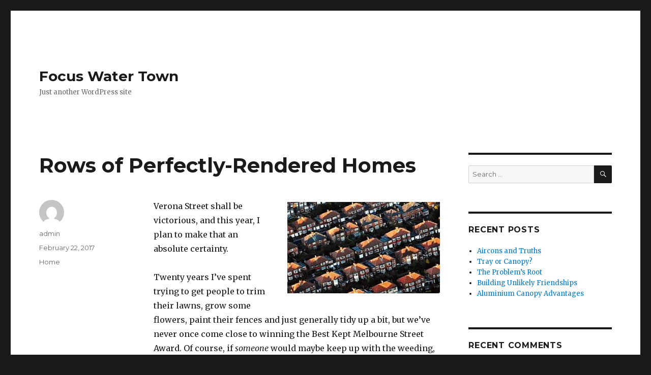

--- FILE ---
content_type: text/html; charset=UTF-8
request_url: https://focuswatertown.com/2017/02/22/rows-of-perfectly-rendered-homes/
body_size: 6629
content:
<!DOCTYPE html>
<html lang="en-AU" class="no-js">
<head>
	<meta charset="UTF-8">
	<meta name="viewport" content="width=device-width, initial-scale=1">
	<link rel="profile" href="https://gmpg.org/xfn/11">
		<link rel="pingback" href="https://focuswatertown.com/xmlrpc.php">
		<script>(function(html){html.className = html.className.replace(/\bno-js\b/,'js')})(document.documentElement);</script>
<title>Rows of Perfectly-Rendered Homes &#8211; Focus Water Town</title>
<link rel='dns-prefetch' href='//fonts.googleapis.com' />
<link rel='dns-prefetch' href='//s.w.org' />
<link href='https://fonts.gstatic.com' crossorigin rel='preconnect' />
<link rel="alternate" type="application/rss+xml" title="Focus Water Town &raquo; Feed" href="https://focuswatertown.com/feed/" />
<link rel="alternate" type="application/rss+xml" title="Focus Water Town &raquo; Comments Feed" href="https://focuswatertown.com/comments/feed/" />
<link rel="alternate" type="application/rss+xml" title="Focus Water Town &raquo; Rows of Perfectly-Rendered Homes Comments Feed" href="https://focuswatertown.com/2017/02/22/rows-of-perfectly-rendered-homes/feed/" />
		<script type="text/javascript">
			window._wpemojiSettings = {"baseUrl":"https:\/\/s.w.org\/images\/core\/emoji\/13.0.1\/72x72\/","ext":".png","svgUrl":"https:\/\/s.w.org\/images\/core\/emoji\/13.0.1\/svg\/","svgExt":".svg","source":{"concatemoji":"https:\/\/focuswatertown.com\/wp-includes\/js\/wp-emoji-release.min.js?ver=5.6.16"}};
			!function(e,a,t){var n,r,o,i=a.createElement("canvas"),p=i.getContext&&i.getContext("2d");function s(e,t){var a=String.fromCharCode;p.clearRect(0,0,i.width,i.height),p.fillText(a.apply(this,e),0,0);e=i.toDataURL();return p.clearRect(0,0,i.width,i.height),p.fillText(a.apply(this,t),0,0),e===i.toDataURL()}function c(e){var t=a.createElement("script");t.src=e,t.defer=t.type="text/javascript",a.getElementsByTagName("head")[0].appendChild(t)}for(o=Array("flag","emoji"),t.supports={everything:!0,everythingExceptFlag:!0},r=0;r<o.length;r++)t.supports[o[r]]=function(e){if(!p||!p.fillText)return!1;switch(p.textBaseline="top",p.font="600 32px Arial",e){case"flag":return s([127987,65039,8205,9895,65039],[127987,65039,8203,9895,65039])?!1:!s([55356,56826,55356,56819],[55356,56826,8203,55356,56819])&&!s([55356,57332,56128,56423,56128,56418,56128,56421,56128,56430,56128,56423,56128,56447],[55356,57332,8203,56128,56423,8203,56128,56418,8203,56128,56421,8203,56128,56430,8203,56128,56423,8203,56128,56447]);case"emoji":return!s([55357,56424,8205,55356,57212],[55357,56424,8203,55356,57212])}return!1}(o[r]),t.supports.everything=t.supports.everything&&t.supports[o[r]],"flag"!==o[r]&&(t.supports.everythingExceptFlag=t.supports.everythingExceptFlag&&t.supports[o[r]]);t.supports.everythingExceptFlag=t.supports.everythingExceptFlag&&!t.supports.flag,t.DOMReady=!1,t.readyCallback=function(){t.DOMReady=!0},t.supports.everything||(n=function(){t.readyCallback()},a.addEventListener?(a.addEventListener("DOMContentLoaded",n,!1),e.addEventListener("load",n,!1)):(e.attachEvent("onload",n),a.attachEvent("onreadystatechange",function(){"complete"===a.readyState&&t.readyCallback()})),(n=t.source||{}).concatemoji?c(n.concatemoji):n.wpemoji&&n.twemoji&&(c(n.twemoji),c(n.wpemoji)))}(window,document,window._wpemojiSettings);
		</script>
		<style type="text/css">
img.wp-smiley,
img.emoji {
	display: inline !important;
	border: none !important;
	box-shadow: none !important;
	height: 1em !important;
	width: 1em !important;
	margin: 0 .07em !important;
	vertical-align: -0.1em !important;
	background: none !important;
	padding: 0 !important;
}
</style>
	<link rel='stylesheet' id='wp-block-library-css'  href='https://focuswatertown.com/wp-includes/css/dist/block-library/style.min.css?ver=5.6.16' type='text/css' media='all' />
<link rel='stylesheet' id='wp-block-library-theme-css'  href='https://focuswatertown.com/wp-includes/css/dist/block-library/theme.min.css?ver=5.6.16' type='text/css' media='all' />
<link rel='stylesheet' id='twentysixteen-fonts-css'  href='https://fonts.googleapis.com/css?family=Merriweather%3A400%2C700%2C900%2C400italic%2C700italic%2C900italic%7CMontserrat%3A400%2C700%7CInconsolata%3A400&#038;subset=latin%2Clatin-ext' type='text/css' media='all' />
<link rel='stylesheet' id='genericons-css'  href='https://focuswatertown.com/wp-content/themes/twentysixteen/genericons/genericons.css?ver=3.4.1' type='text/css' media='all' />
<link rel='stylesheet' id='twentysixteen-style-css'  href='https://focuswatertown.com/wp-content/themes/twentysixteen/style.css?ver=5.6.16' type='text/css' media='all' />
<link rel='stylesheet' id='twentysixteen-block-style-css'  href='https://focuswatertown.com/wp-content/themes/twentysixteen/css/blocks.css?ver=20181230' type='text/css' media='all' />
<!--[if lt IE 10]>
<link rel='stylesheet' id='twentysixteen-ie-css'  href='https://focuswatertown.com/wp-content/themes/twentysixteen/css/ie.css?ver=20160816' type='text/css' media='all' />
<![endif]-->
<!--[if lt IE 9]>
<link rel='stylesheet' id='twentysixteen-ie8-css'  href='https://focuswatertown.com/wp-content/themes/twentysixteen/css/ie8.css?ver=20160816' type='text/css' media='all' />
<![endif]-->
<!--[if lt IE 8]>
<link rel='stylesheet' id='twentysixteen-ie7-css'  href='https://focuswatertown.com/wp-content/themes/twentysixteen/css/ie7.css?ver=20160816' type='text/css' media='all' />
<![endif]-->
<!--[if lt IE 9]>
<script type='text/javascript' src='https://focuswatertown.com/wp-content/themes/twentysixteen/js/html5.js?ver=3.7.3' id='twentysixteen-html5-js'></script>
<![endif]-->
<script type='text/javascript' src='https://focuswatertown.com/wp-includes/js/jquery/jquery.min.js?ver=3.5.1' id='jquery-core-js'></script>
<script type='text/javascript' src='https://focuswatertown.com/wp-includes/js/jquery/jquery-migrate.min.js?ver=3.3.2' id='jquery-migrate-js'></script>
<link rel="https://api.w.org/" href="https://focuswatertown.com/wp-json/" /><link rel="alternate" type="application/json" href="https://focuswatertown.com/wp-json/wp/v2/posts/149" /><link rel="EditURI" type="application/rsd+xml" title="RSD" href="https://focuswatertown.com/xmlrpc.php?rsd" />
<link rel="wlwmanifest" type="application/wlwmanifest+xml" href="https://focuswatertown.com/wp-includes/wlwmanifest.xml" /> 
<meta name="generator" content="WordPress 5.6.16" />
<link rel="canonical" href="https://focuswatertown.com/2017/02/22/rows-of-perfectly-rendered-homes/" />
<link rel='shortlink' href='https://focuswatertown.com/?p=149' />
<link rel="alternate" type="application/json+oembed" href="https://focuswatertown.com/wp-json/oembed/1.0/embed?url=https%3A%2F%2Ffocuswatertown.com%2F2017%2F02%2F22%2Frows-of-perfectly-rendered-homes%2F" />
<link rel="alternate" type="text/xml+oembed" href="https://focuswatertown.com/wp-json/oembed/1.0/embed?url=https%3A%2F%2Ffocuswatertown.com%2F2017%2F02%2F22%2Frows-of-perfectly-rendered-homes%2F&#038;format=xml" />
<style type="text/css">.recentcomments a{display:inline !important;padding:0 !important;margin:0 !important;}</style>	
	<meta name="google-site-verification" content="jfGHBZm-XE7-jkWMjzV-vmRS-Lch_rWG_ia7XQAbHls" />
	
</head>

<body class="post-template-default single single-post postid-149 single-format-standard wp-embed-responsive">
<div id="page" class="site">
	<div class="site-inner">
		<a class="skip-link screen-reader-text" href="#content">Skip to content</a>

		<header id="masthead" class="site-header" role="banner">
			<div class="site-header-main">
				<div class="site-branding">
					
											<p class="site-title"><a href="https://focuswatertown.com/" rel="home">Focus Water Town</a></p>
												<p class="site-description">Just another WordPress site</p>
									</div><!-- .site-branding -->

							</div><!-- .site-header-main -->

					</header><!-- .site-header -->

		<div id="content" class="site-content">

<div id="primary" class="content-area">
	<main id="main" class="site-main" role="main">
		
<article id="post-149" class="post-149 post type-post status-publish format-standard hentry category-home">
	<header class="entry-header">
		<h1 class="entry-title">Rows of Perfectly-Rendered Homes</h1>	</header><!-- .entry-header -->

	
	
	<div class="entry-content">
		<p><span style="font-weight: 400;"><img loading="lazy" class="alignright size-medium wp-image-152" src="https://focuswatertown.com/wp-content/uploads/2017/02/concrete-rendering-300x180.jpg" alt="concrete rendering" width="300" height="180" srcset="https://focuswatertown.com/wp-content/uploads/2017/02/concrete-rendering-300x180.jpg 300w, https://focuswatertown.com/wp-content/uploads/2017/02/concrete-rendering.jpg 480w" sizes="(max-width: 300px) 85vw, 300px" />Verona Street shall be victorious, and this year, I plan to make that an absolute certainty.</span></p>
<p><span style="font-weight: 400;">Twenty years I’ve spent trying to get people to trim their lawns, grow some flowers, paint their fences and just generally tidy up a bit, but we’ve never once come close to winning the Best Kept Melbourne Street Award. Of course, if </span><i><span style="font-weight: 400;">someone </span></i><span style="font-weight: 400;">would maybe keep up with the weeding, then we might be in the running instead of presenting the judges with a garden that looks like a jungle. By </span><i><span style="font-weight: 400;">someone</span></i><span style="font-weight: 400;">, I mean, </span><i><span style="font-weight: 400;">Doreen</span></i><span style="font-weight: 400;">. I couldn’t care less if you’ve just had a new hip fitted, that’s no excuse to not look after your own property!</span></p>
<p><span style="font-weight: 400;">I keep telling people, go above and beyond. Don’t just plant a few petunias….look into cement rendering! Actually, you don’t even have to look into it; I had it done to my own house as an example of how wonderful it looks. Look at it, street! Your own homes could look this lovely, and I can hook you up with every </span><a style="outline: 1px dotted; outline-offset: 0px;" href="http://bay2bay.com.au/cement-rendering-melbourne/"><span style="font-weight: 400;">concrete renderer in Melbourne</span></a><span style="font-weight: 400;"> who’d be willing to do the job!</span></p>
<p><span style="font-weight: 400;">Not that simply having your home look concrete and uniform is going to win us the grand prize, but mark my words, it’ll be a great start. A great start on our road…to victory. That victory we would’ve had, if </span><i><span style="font-weight: 400;">someone </span></i><span style="font-weight: 400;">had bothered to fix their picket fence, </span><i><span style="font-weight: 400;">Doreen</span></i><span style="font-weight: 400;">. Open heart surgery is not an excuse for tardiness, especially when it comes to winning great honour for our street. We were supposed to be renowned throughout Melbourne! And we will be. I have three months to get everyone whipped into shape, after which we’re inviting the judges over for tea, cake and some splendid houses ringed by exquisite gardens. Oh, just imagine if every single one of them decided to get </span><a href="http://bay2bay.com.au/cement-rendering-melbourne/"><span style="font-weight: 400;">concrete rendering. Melbourne</span></a><span style="font-weight: 400;"> will never have seen the like, all our uniform homes in a row…and the prize would be ours for sure!</span></p>
<p><span style="font-weight: 400;">Don’t mess this up for us, </span><i><span style="font-weight: 400;">Doreen</span></i><span style="font-weight: 400;">.</span></p>
<p><b>-Anastasia</b></p>
	</div><!-- .entry-content -->

	<footer class="entry-footer">
		<span class="byline"><span class="author vcard"><img alt='' src='https://secure.gravatar.com/avatar/896527ebd55263f541d75ec5be992b0f?s=49&#038;d=mm&#038;r=g' srcset='https://secure.gravatar.com/avatar/896527ebd55263f541d75ec5be992b0f?s=98&#038;d=mm&#038;r=g 2x' class='avatar avatar-49 photo' height='49' width='49' loading='lazy'/><span class="screen-reader-text">Author </span> <a class="url fn n" href="https://focuswatertown.com/author/admin/">admin</a></span></span><span class="posted-on"><span class="screen-reader-text">Posted on </span><a href="https://focuswatertown.com/2017/02/22/rows-of-perfectly-rendered-homes/" rel="bookmark"><time class="entry-date published" datetime="2017-02-22T02:29:09+00:00">February 22, 2017</time><time class="updated" datetime="2017-02-22T02:29:53+00:00">February 22, 2017</time></a></span><span class="cat-links"><span class="screen-reader-text">Categories </span><a href="https://focuswatertown.com/category/home/" rel="category tag">Home</a></span>			</footer><!-- .entry-footer -->
</article><!-- #post-149 -->

<div id="comments" class="comments-area">

	
	
		<div id="respond" class="comment-respond">
		<h2 id="reply-title" class="comment-reply-title">Leave a Reply <small><a rel="nofollow" id="cancel-comment-reply-link" href="/2017/02/22/rows-of-perfectly-rendered-homes/#respond" style="display:none;">Cancel reply</a></small></h2><p class="must-log-in">You must be <a href="https://focuswatertown.com/wp-login.php?redirect_to=https%3A%2F%2Ffocuswatertown.com%2F2017%2F02%2F22%2Frows-of-perfectly-rendered-homes%2F">logged in</a> to post a comment.</p>	</div><!-- #respond -->
	
</div><!-- .comments-area -->

	<nav class="navigation post-navigation" role="navigation" aria-label="Posts">
		<h2 class="screen-reader-text">Post navigation</h2>
		<div class="nav-links"><div class="nav-previous"><a href="https://focuswatertown.com/2017/02/14/icebreakers-not-available-in-melbourne/" rel="prev"><span class="meta-nav" aria-hidden="true">Previous</span> <span class="screen-reader-text">Previous post:</span> <span class="post-title">Icebreakers: Not Available in Melbourne</span></a></div><div class="nav-next"><a href="https://focuswatertown.com/2017/02/27/proper-robot-appreciation/" rel="next"><span class="meta-nav" aria-hidden="true">Next</span> <span class="screen-reader-text">Next post:</span> <span class="post-title">Proper Robot Appreciation</span></a></div></div>
	</nav>
	</main><!-- .site-main -->

	
</div><!-- .content-area -->


	<aside id="secondary" class="sidebar widget-area" role="complementary">
		<section id="search-2" class="widget widget_search">
<form role="search" method="get" class="search-form" action="https://focuswatertown.com/">
	<label>
		<span class="screen-reader-text">Search for:</span>
		<input type="search" class="search-field" placeholder="Search &hellip;" value="" name="s" />
	</label>
	<button type="submit" class="search-submit"><span class="screen-reader-text">Search</span></button>
</form>
</section>
		<section id="recent-posts-2" class="widget widget_recent_entries">
		<h2 class="widget-title">Recent Posts</h2>
		<ul>
											<li>
					<a href="https://focuswatertown.com/2024/02/26/aircons-and-truths/">Aircons and Truths</a>
									</li>
											<li>
					<a href="https://focuswatertown.com/2024/02/06/tray-or-canopy/">Tray or Canopy?</a>
									</li>
											<li>
					<a href="https://focuswatertown.com/2024/01/30/the-problems-root/">The Problem&#8217;s Root</a>
									</li>
											<li>
					<a href="https://focuswatertown.com/2024/01/15/building-unlikely-friendships/">Building Unlikely Friendships</a>
									</li>
											<li>
					<a href="https://focuswatertown.com/2024/01/06/aluminium-canopy-advantages/">Aluminium Canopy Advantages</a>
									</li>
					</ul>

		</section><section id="recent-comments-2" class="widget widget_recent_comments"><h2 class="widget-title">Recent Comments</h2><ul id="recentcomments"></ul></section><section id="archives-2" class="widget widget_archive"><h2 class="widget-title">Archives</h2>
			<ul>
					<li><a href='https://focuswatertown.com/2024/02/'>February 2024</a></li>
	<li><a href='https://focuswatertown.com/2024/01/'>January 2024</a></li>
	<li><a href='https://focuswatertown.com/2023/08/'>August 2023</a></li>
	<li><a href='https://focuswatertown.com/2023/07/'>July 2023</a></li>
	<li><a href='https://focuswatertown.com/2023/06/'>June 2023</a></li>
	<li><a href='https://focuswatertown.com/2023/01/'>January 2023</a></li>
	<li><a href='https://focuswatertown.com/2021/07/'>July 2021</a></li>
	<li><a href='https://focuswatertown.com/2021/06/'>June 2021</a></li>
	<li><a href='https://focuswatertown.com/2021/05/'>May 2021</a></li>
	<li><a href='https://focuswatertown.com/2020/12/'>December 2020</a></li>
	<li><a href='https://focuswatertown.com/2020/11/'>November 2020</a></li>
	<li><a href='https://focuswatertown.com/2020/07/'>July 2020</a></li>
	<li><a href='https://focuswatertown.com/2020/01/'>January 2020</a></li>
	<li><a href='https://focuswatertown.com/2019/02/'>February 2019</a></li>
	<li><a href='https://focuswatertown.com/2019/01/'>January 2019</a></li>
	<li><a href='https://focuswatertown.com/2018/11/'>November 2018</a></li>
	<li><a href='https://focuswatertown.com/2018/08/'>August 2018</a></li>
	<li><a href='https://focuswatertown.com/2018/07/'>July 2018</a></li>
	<li><a href='https://focuswatertown.com/2018/05/'>May 2018</a></li>
	<li><a href='https://focuswatertown.com/2018/04/'>April 2018</a></li>
	<li><a href='https://focuswatertown.com/2018/03/'>March 2018</a></li>
	<li><a href='https://focuswatertown.com/2018/02/'>February 2018</a></li>
	<li><a href='https://focuswatertown.com/2018/01/'>January 2018</a></li>
	<li><a href='https://focuswatertown.com/2017/11/'>November 2017</a></li>
	<li><a href='https://focuswatertown.com/2017/09/'>September 2017</a></li>
	<li><a href='https://focuswatertown.com/2017/07/'>July 2017</a></li>
	<li><a href='https://focuswatertown.com/2017/06/'>June 2017</a></li>
	<li><a href='https://focuswatertown.com/2017/05/'>May 2017</a></li>
	<li><a href='https://focuswatertown.com/2017/04/'>April 2017</a></li>
	<li><a href='https://focuswatertown.com/2017/03/'>March 2017</a></li>
	<li><a href='https://focuswatertown.com/2017/02/'>February 2017</a></li>
	<li><a href='https://focuswatertown.com/2017/01/'>January 2017</a></li>
	<li><a href='https://focuswatertown.com/2016/12/'>December 2016</a></li>
	<li><a href='https://focuswatertown.com/2016/11/'>November 2016</a></li>
	<li><a href='https://focuswatertown.com/2016/10/'>October 2016</a></li>
	<li><a href='https://focuswatertown.com/2016/09/'>September 2016</a></li>
			</ul>

			</section><section id="categories-2" class="widget widget_categories"><h2 class="widget-title">Categories</h2>
			<ul>
					<li class="cat-item cat-item-36"><a href="https://focuswatertown.com/category/accommodation/">Accommodation</a>
</li>
	<li class="cat-item cat-item-22"><a href="https://focuswatertown.com/category/air-conditioner-repair/">air conditioner repair</a>
</li>
	<li class="cat-item cat-item-18"><a href="https://focuswatertown.com/category/aluminium/">Aluminium</a>
</li>
	<li class="cat-item cat-item-21"><a href="https://focuswatertown.com/category/boating/">Boating</a>
</li>
	<li class="cat-item cat-item-53"><a href="https://focuswatertown.com/category/buyers-advocate/">Buyers Advocate</a>
</li>
	<li class="cat-item cat-item-50"><a href="https://focuswatertown.com/category/cars/">Cars</a>
</li>
	<li class="cat-item cat-item-39"><a href="https://focuswatertown.com/category/children/">Children</a>
</li>
	<li class="cat-item cat-item-29"><a href="https://focuswatertown.com/category/construction/">Construction</a>
</li>
	<li class="cat-item cat-item-10"><a href="https://focuswatertown.com/category/conveyancing/">conveyancing</a>
</li>
	<li class="cat-item cat-item-5"><a href="https://focuswatertown.com/category/corporate-function-room-hire/">corporate function room hire</a>
</li>
	<li class="cat-item cat-item-13"><a href="https://focuswatertown.com/category/cosmetics/">cosmetics</a>
</li>
	<li class="cat-item cat-item-42"><a href="https://focuswatertown.com/category/drain-unblocking/">drain unblocking</a>
</li>
	<li class="cat-item cat-item-24"><a href="https://focuswatertown.com/category/dry-needling-courses/">dry needling courses</a>
</li>
	<li class="cat-item cat-item-38"><a href="https://focuswatertown.com/category/energy/">Energy</a>
</li>
	<li class="cat-item cat-item-2"><a href="https://focuswatertown.com/category/function-room-hire/">function room hire</a>
</li>
	<li class="cat-item cat-item-6"><a href="https://focuswatertown.com/category/game-design-course/">game design course</a>
</li>
	<li class="cat-item cat-item-47"><a href="https://focuswatertown.com/category/glass/">Glass</a>
</li>
	<li class="cat-item cat-item-41"><a href="https://focuswatertown.com/category/hair/">Hair</a>
</li>
	<li class="cat-item cat-item-55"><a href="https://focuswatertown.com/category/hardware/">Hardware</a>
</li>
	<li class="cat-item cat-item-31"><a href="https://focuswatertown.com/category/health/">Health</a>
</li>
	<li class="cat-item cat-item-4"><a href="https://focuswatertown.com/category/hippeastrums/">hippeastrums</a>
</li>
	<li class="cat-item cat-item-28"><a href="https://focuswatertown.com/category/home/">Home</a>
</li>
	<li class="cat-item cat-item-11"><a href="https://focuswatertown.com/category/house-staging/">house staging</a>
</li>
	<li class="cat-item cat-item-3"><a href="https://focuswatertown.com/category/it-course/">it course</a>
</li>
	<li class="cat-item cat-item-46"><a href="https://focuswatertown.com/category/kids/">Kids</a>
</li>
	<li class="cat-item cat-item-49"><a href="https://focuswatertown.com/category/kitchen/">Kitchen</a>
</li>
	<li class="cat-item cat-item-48"><a href="https://focuswatertown.com/category/landscaping/">Landscaping</a>
</li>
	<li class="cat-item cat-item-45"><a href="https://focuswatertown.com/category/law/">Law</a>
</li>
	<li class="cat-item cat-item-44"><a href="https://focuswatertown.com/category/lighting/">Lighting</a>
</li>
	<li class="cat-item cat-item-14"><a href="https://focuswatertown.com/category/lorne-hotels/">lorne hotels</a>
</li>
	<li class="cat-item cat-item-27"><a href="https://focuswatertown.com/category/office/">Office</a>
</li>
	<li class="cat-item cat-item-26"><a href="https://focuswatertown.com/category/office-design/">office design</a>
</li>
	<li class="cat-item cat-item-17"><a href="https://focuswatertown.com/category/pest-control/">Pest Control</a>
</li>
	<li class="cat-item cat-item-12"><a href="https://focuswatertown.com/category/plumbing/">plumbing</a>
</li>
	<li class="cat-item cat-item-52"><a href="https://focuswatertown.com/category/podiatry/">Podiatry</a>
</li>
	<li class="cat-item cat-item-16"><a href="https://focuswatertown.com/category/property/">Property</a>
</li>
	<li class="cat-item cat-item-51"><a href="https://focuswatertown.com/category/renovation/">Renovation</a>
</li>
	<li class="cat-item cat-item-23"><a href="https://focuswatertown.com/category/sport/">Sport</a>
</li>
	<li class="cat-item cat-item-20"><a href="https://focuswatertown.com/category/stain-removal/">stain removal</a>
</li>
	<li class="cat-item cat-item-7"><a href="https://focuswatertown.com/category/summer-bulbs/">summer bulbs</a>
</li>
	<li class="cat-item cat-item-54"><a href="https://focuswatertown.com/category/tattoos/">Tattoos</a>
</li>
	<li class="cat-item cat-item-34"><a href="https://focuswatertown.com/category/tree-lopping/">tree lopping</a>
</li>
	<li class="cat-item cat-item-19"><a href="https://focuswatertown.com/category/trees/">Trees</a>
</li>
	<li class="cat-item cat-item-25"><a href="https://focuswatertown.com/category/tv-antenna/">TV antenna</a>
</li>
	<li class="cat-item cat-item-35"><a href="https://focuswatertown.com/category/wills/">Wills</a>
</li>
	<li class="cat-item cat-item-32"><a href="https://focuswatertown.com/category/windows/">Windows</a>
</li>
			</ul>

			</section><section id="meta-2" class="widget widget_meta"><h2 class="widget-title">Meta</h2>
		<ul>
						<li><a href="https://focuswatertown.com/wp-login.php">Log in</a></li>
			<li><a href="https://focuswatertown.com/feed/">Entries feed</a></li>
			<li><a href="https://focuswatertown.com/comments/feed/">Comments feed</a></li>

			<li><a href="https://wordpress.org/">WordPress.org</a></li>
		</ul>

		</section>	</aside><!-- .sidebar .widget-area -->

		</div><!-- .site-content -->

		<footer id="colophon" class="site-footer" role="contentinfo">
			
			
			<div class="site-info">
								<span class="site-title"><a href="https://focuswatertown.com/" rel="home">Focus Water Town</a></span>
								<a href="https://wordpress.org/" class="imprint">
					Proudly powered by WordPress				</a>
			</div><!-- .site-info -->
		</footer><!-- .site-footer -->
	</div><!-- .site-inner -->
</div><!-- .site -->

<script type='text/javascript' src='https://focuswatertown.com/wp-content/themes/twentysixteen/js/skip-link-focus-fix.js?ver=20160816' id='twentysixteen-skip-link-focus-fix-js'></script>
<script type='text/javascript' src='https://focuswatertown.com/wp-includes/js/comment-reply.min.js?ver=5.6.16' id='comment-reply-js'></script>
<script type='text/javascript' id='twentysixteen-script-js-extra'>
/* <![CDATA[ */
var screenReaderText = {"expand":"expand child menu","collapse":"collapse child menu"};
/* ]]> */
</script>
<script type='text/javascript' src='https://focuswatertown.com/wp-content/themes/twentysixteen/js/functions.js?ver=20181230' id='twentysixteen-script-js'></script>
<script type='text/javascript' src='https://focuswatertown.com/wp-includes/js/wp-embed.min.js?ver=5.6.16' id='wp-embed-js'></script>
<script defer src="https://static.cloudflareinsights.com/beacon.min.js/vcd15cbe7772f49c399c6a5babf22c1241717689176015" integrity="sha512-ZpsOmlRQV6y907TI0dKBHq9Md29nnaEIPlkf84rnaERnq6zvWvPUqr2ft8M1aS28oN72PdrCzSjY4U6VaAw1EQ==" data-cf-beacon='{"version":"2024.11.0","token":"989bde89c6b746588716432724e345c2","r":1,"server_timing":{"name":{"cfCacheStatus":true,"cfEdge":true,"cfExtPri":true,"cfL4":true,"cfOrigin":true,"cfSpeedBrain":true},"location_startswith":null}}' crossorigin="anonymous"></script>
</body>
</html>
